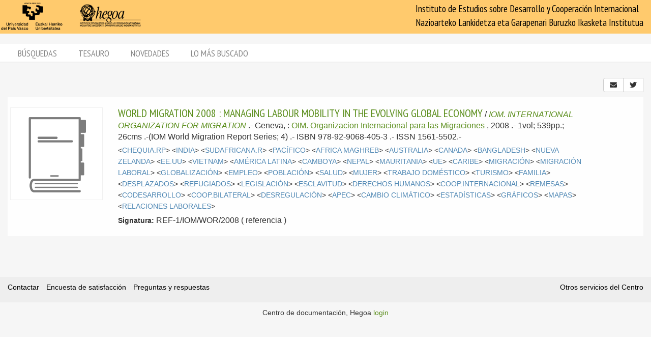

--- FILE ---
content_type: text/html; charset=utf-8
request_url: https://biblioteca.hegoa.ehu.eus/registros/17322
body_size: 4377
content:
<!DOCTYPE html PUBLIC "-//W3C//DTD XHTML 1.0 Transitional//EN" "http://www.w3.org/TR/xhtml1/DTD/xhtml1-transitional.dtd">
<html xmlns="http://www.w3.org/1999/xhtml">
<head>
  <meta http-equiv="Content-Type" content="text/html;charset=utf-8" />
  <meta name="viewport" content="width=device-width,initial-scale=1.0,minimal-ui">
  <title>Biblioteca Hegoa::Registros</title>
  <link href="https://fonts.googleapis.com/css?family=PT+Sans+Narrow:400,700" rel="stylesheet"> 
  
  <meta name="csrf-param" content="authenticity_token" />
<meta name="csrf-token" content="apj9CE71F_RufquzwnnLoW6ATK_05s8H1SJyq_XWZhAjDqtnL05kVBOuV0CrGF4Rup5ebWqEJgHgCbmwiG9vNQ" />
  

  <link rel="stylesheet" href="/assets/application-787bfaeff19d083fb8028bd24af3889813ac8c571ef2f64252bc6a1a8163eef8.css" />
  
  <link rel="stylesheet" href="/assets/print-95c007342e42b4fcad390b55c6ce5fe5e110f6239247063ec812ed6f381898a2.css" media="print" />
  
  <script src="/assets/application-3ef5a00e39b4577419f42f1b3ec21a27c75921d0625923bc726b876d67563607.js"></script>


  

  <script type="importmap" data-turbo-track="reload">{
  "imports": {
    "@hotwired/stimulus": "/assets/stimulus.min-dd364f16ec9504dfb72672295637a1c8838773b01c0b441bd41008124c407894.js",
    "@hotwired/stimulus-loading": "/assets/stimulus-loading-3576ce92b149ad5d6959438c6f291e2426c86df3b874c525b30faad51b0d96b3.js",
    "controllers/application": "/assets/controllers/application-368d98631bccbf2349e0d4f8269afb3fe9625118341966de054759d96ea86c7e.js",
    "controllers/hello_controller": "/assets/controllers/hello_controller-549135e8e7c683a538c3d6d517339ba470fcfb79d62f738a0a089ba41851a554.js",
    "controllers": "/assets/controllers/index-78fbd01474398c3ea1bffd81ebe0dc0af5146c64dfdcbe64a0f4763f9840df28.js",
    "controllers/simple_tinymce_controller": "/assets/controllers/simple_tinymce_controller-c30fef99ef667e04d40c2daf82f69e93eba0592340f572de8bda3a50c6e784cf.js"
  }
}</script>
<link rel="modulepreload" href="/assets/stimulus.min-dd364f16ec9504dfb72672295637a1c8838773b01c0b441bd41008124c407894.js">
<link rel="modulepreload" href="/assets/stimulus-loading-3576ce92b149ad5d6959438c6f291e2426c86df3b874c525b30faad51b0d96b3.js">
<script src="/assets/es-module-shims.min-4ca9b3dd5e434131e3bb4b0c1d7dff3bfd4035672a5086deec6f73979a49be73.js" async="async" data-turbo-track="reload"></script>
<script type="module">import "controllers"</script>

    <!-- Twitter web intent script  -->                    
  <script>!function(d,s,id){
    var js,fjs=d.getElementsByTagName(s)[0];
    if(!d.getElementById(id)){
      js=d.createElement(s);
      js.id=id;js.src="//platform.twitter.com/widgets.js";
      fjs.parentNode.insertBefore(js,fjs);}} (document,"script","twitter-wjs");
  </script>

  

  <!-- Google tag (gtag.js) -->
  <script async src="https://www.googletagmanager.com/gtag/js?id=G-EDD1MSQKVQ"></script>
  <script>
    window.dataLayer = window.dataLayer || [];
    function gtag(){dataLayer.push(arguments);}
    gtag('js', new Date());
  
    gtag('config', 'G-EDD1MSQKVQ');
  </script>

</head>
<body class="busqueda" >
  <header>
    <nav class="navbar navbar-default">
      <div class="container-fluid">
        <div class="navbar-header">
          <button type="button" class="navbar-toggle collapsed do-not-print" data-toggle="collapse" data-target="#navbar-collapse-1" aria-expanded="false">
            <span class="sr-only">Toggle navigation</span>
            <span class="icon-bar"></span>
            <span class="icon-bar"></span>
            <span class="icon-bar"></span>
          </button>
          <a class="navbar-brand" href="https://www.hegoa.ehu.eus"></a>
        </div>
        <div class="collapse navbar-collapse" id="navbar-collapse-1">
            <p class="navbar-text navbar-right visible-md visible-lg">
              Instituto de Estudios sobre Desarrollo y Cooperación Internacional<br />
              Nazioarteko Lankidetza eta Garapenari Buruzko Ikasketa Institutua
            </p>
            <ul class="nav navbar-nav visible-xs do-not-print"><li class="passive"><a href="/busqueda">Búsquedas</a></li><li><a href="/tesauro/tematico">Tesauro</a></li><li class="passive"><a href="/registros/novedades">Novedades</a></li><li class="passive hidden-xs"><a href="/stats">Lo más buscado</a></li></ul>  
          </div>
        </div>
      </div>
      <img alt="Hegoa" id="print_logo" src="/assets/print-hegoa-148e8a3fa4b8075a6732e479014c909c361b92f57da8f700c1c0bb03e43b073c.png" />
    </nav>
  </header>

  <div class="container-fluid">

    <div class="navbar-tabs do-not-print hidden-xs">
      <div class="row">
        <div class="col-md-12">
          <ul class="nav nav-pills"><li class="passive"><a href="/busqueda">Búsquedas</a></li><li><a href="/tesauro/tematico">Tesauro</a></li><li class="passive"><a href="/registros/novedades">Novedades</a></li><li class="passive hidden-xs"><a href="/stats">Lo más buscado</a></li></ul>
        </div>
      </div>
    </div>

    <div id="main">
      

<div class="row">
  <div class="col-xs-5">
  </div>
  
  <div class="col-xs-7 text-right">
    <div class="btn-group share_buttons" role="group">
        <a title="Enviar por email" class="btn btn-default" id="email_button" href="/registros/email?id=17322">
          <i class="fa fa-envelope"></i>
</a>        <a title="Twitter" class="btn btn-default btn-share" id="twitter_button" href="https://twitter.com/intent/tweet?count=none&amp;text=WORLD+MIGRATION+2008+%3A+MANAGING+LABOUR+MOBILITY+IN+THE+EVOLVING+GLOBAL+ECONOMY&amp;url=https%3A%2F%2Fbiblioteca.hegoa.ehu.eus%2Fregistros%2F17322">
          <i class="fab fa-twitter"></i>
</a>
        <a title="Compartir" class="btn btn-default btn-share" id="web_share_button" href="#">
          <i class="fas fa-share-alt"></i>
</a>    </div>
  </div>
</div>


<div class="registro1 show" id="registro-17322">
  <div class="row">
    <div class="hidden-xs col-sm-2">
      <div class="img-content">
        <img alt="referencia" title="referencia" src="/assets/referencia_big-02821c9b36d6a70b1ebff4bd03e27bfd58e132f8d60da871a2db27c76e139120.png" />
      </div>
    </div>
    
    <div class="col-xs-12 col-sm-9">
      <div class="pull-left visible-xs cover_for_xs">
        <img alt="referencia" title="referencia" src="/assets/referencia_medium-f4422f689a387318da086284861831f3a697cd7db889c9ebfb50b9da96030cec.png" />
      </div>
      <div class="txt-content with_cover">
        <span class="registro_title"><a href="/registros/17322">WORLD MIGRATION 2008 : MANAGING LABOUR MOBILITY IN THE EVOLVING GLOBAL ECONOMY</a></span>

        / <span class="registro_authors">
            
            <a class="author" href="/registros/author/6387">IOM. INTERNATIONAL ORGANIZATION FOR MIGRATION</a> 
        </span>.-

        <span class="registro_publ">
          Geneva, :
            <a class="publisher" href="/registros/publisher/1221">OIM. Organizacion Internacional para las Migraciones</a>
            
          ,
          2008
        </span>.-

        1vol; 539pp.; 26cms
        .-(IOM World Migration Report Series; 4)
        .- ISBN 978-92-9068-405-3
        .- ISSN 1561-5502.- 
        <span class="registro_idioma"></span>

  
          <div class="registro_description show" id="registro-description-17322" name="registro_description">     
              &lt;<a class="descriptor" href="/registros/tag/37854">CHEQUIA.RP</a>&gt;
              &lt;<a class="descriptor" href="/registros/tag/37799">INDIA</a>&gt;
              &lt;<a class="descriptor" href="/registros/tag/37701">SUDAFRICANA.R</a>&gt;
              &lt;<a class="descriptor" href="/registros/tag/37624">PACÍFICO</a>&gt;
              &lt;<a class="descriptor" href="/registros/tag/37643">AFRICA MAGHREB</a>&gt;
              &lt;<a class="descriptor" href="/registros/tag/37914">AUSTRALIA</a>&gt;
              &lt;<a class="descriptor" href="/registros/tag/37733">CANADA</a>&gt;
              &lt;<a class="descriptor" href="/registros/tag/37784">BANGLADESH</a>&gt;
              &lt;<a class="descriptor" href="/registros/tag/37925">NUEVA ZELANDA</a>&gt;
              &lt;<a class="descriptor" href="/registros/tag/37743">EE.UU</a>&gt;
              &lt;<a class="descriptor" href="/registros/tag/37832">VIETNAM</a>&gt;
              &lt;<a class="descriptor" href="/registros/tag/37715">AMÉRICA LATINA</a>&gt;
              &lt;<a class="descriptor" href="/registros/tag/37789">CAMBOYA</a>&gt;
              &lt;<a class="descriptor" href="/registros/tag/37817">NEPAL</a>&gt;
              &lt;<a class="descriptor" href="/registros/tag/37685">MAURITANIA</a>&gt;
              &lt;<a class="descriptor" href="/registros/tag/37839">UE</a>&gt;
              &lt;<a class="descriptor" href="/registros/tag/37719">CARIBE</a>&gt;
              &lt;<a class="descriptor" href="/registros/tag/38445">MIGRACIÓN</a>&gt;
              &lt;<a class="descriptor" href="/registros/tag/38446">MIGRACIÓN LABORAL</a>&gt;
              &lt;<a class="descriptor" href="/registros/tag/38019">GLOBALIZACIÓN</a>&gt;
              &lt;<a class="descriptor" href="/registros/tag/38038">EMPLEO</a>&gt;
              &lt;<a class="descriptor" href="/registros/tag/38537">POBLACIÓN</a>&gt;
              &lt;<a class="descriptor" href="/registros/tag/38124">SALUD</a>&gt;
              &lt;<a class="descriptor" href="/registros/tag/38331">MUJER</a>&gt;
              &lt;<a class="descriptor" href="/registros/tag/38340">TRABAJO DOMÉSTICO</a>&gt;
              &lt;<a class="descriptor" href="/registros/tag/38125">TURISMO</a>&gt;
              &lt;<a class="descriptor" href="/registros/tag/38353">FAMILIA</a>&gt;
              &lt;<a class="descriptor" href="/registros/tag/38451">DESPLAZADOS</a>&gt;
              &lt;<a class="descriptor" href="/registros/tag/38448">REFUGIADOS</a>&gt;
              &lt;<a class="descriptor" href="/registros/tag/38210">LEGISLACIÓN</a>&gt;
              &lt;<a class="descriptor" href="/registros/tag/38421">ESCLAVITUD</a>&gt;
              &lt;<a class="descriptor" href="/registros/tag/38418">DERECHOS HUMANOS</a>&gt;
              &lt;<a class="descriptor" href="/registros/tag/38154">COOP.INTERNACIONAL</a>&gt;
              &lt;<a class="descriptor" href="/registros/tag/38447">REMESAS</a>&gt;
              &lt;<a class="descriptor" href="/registros/tag/38984">CODESARROLLO</a>&gt;
              &lt;<a class="descriptor" href="/registros/tag/38157">COOP.BILATERAL</a>&gt;
              &lt;<a class="descriptor" href="/registros/tag/37984">DESREGULACIÓN</a>&gt;
              &lt;<a class="descriptor" href="/registros/tag/38876">APEC</a>&gt;
              &lt;<a class="descriptor" href="/registros/tag/38380">CAMBIO CLIMÁTICO</a>&gt;
              &lt;<a class="descriptor" href="/registros/tag/38621">ESTADÍSTICAS</a>&gt;
              &lt;<a class="descriptor" href="/registros/tag/38624">GRÁFICOS</a>&gt;
              &lt;<a class="descriptor" href="/registros/tag/38631">MAPAS</a>&gt;
              &lt;<a class="descriptor" href="/registros/tag/39014">RELACIONES LABORALES</a>&gt;
      
            <br />

          </div>

        <!-- PDFs -->

        <div class="registro_signat">
          <span class="b-label">Signatura:</span>
            REF-1/IOM/WOR/2008
          ( referencia )
        </div>
      </div>
    </div>

  </div>
</div>


<div class="row bottom-20"></div>


    </div>
  </div>

  <footer class="do-not-print">
    <div class="container-fluid">
      <div class="footer-links">
        <div class="row">
          <div class="col-xs-7">
            <ul class="list-inline">
              <li><a href="/feedback">Contactar</a></li>
              <li><a href="/feedback/opinion">Encuesta de satisfacción</a></li>
              <li><a href="/faqs">Preguntas y respuestas</a></li>
            </ul>
          </div>

          <div class="col-xs-5">
            <div class="text-right">
              <a href="https://www.hegoa.ehu.eus/es/pages/cdoc">Otros servicios del Centro</a>
            </div>
          </div>
        </div>
      </div>
      <div class="row hidden-xs">
        <div class="footer-text">
          <div class="col-md-12">
            <p class="text-center">
              Centro de documentación, Hegoa <a href="/busqueda/avanzada">login</a>
            </p>
          </div>
        </div>
      </div>
    </div>
  </footer>

  <div id="ajax_loader" class="do-not-print"><img src="/assets/ajax-loader-6d6ac630286b8bcc5713f2ef430748fb8635d9e551b86996e2a038b1be104690.gif" /></div>
  <script type="text/javascript"></script>
  </body>
</html>
